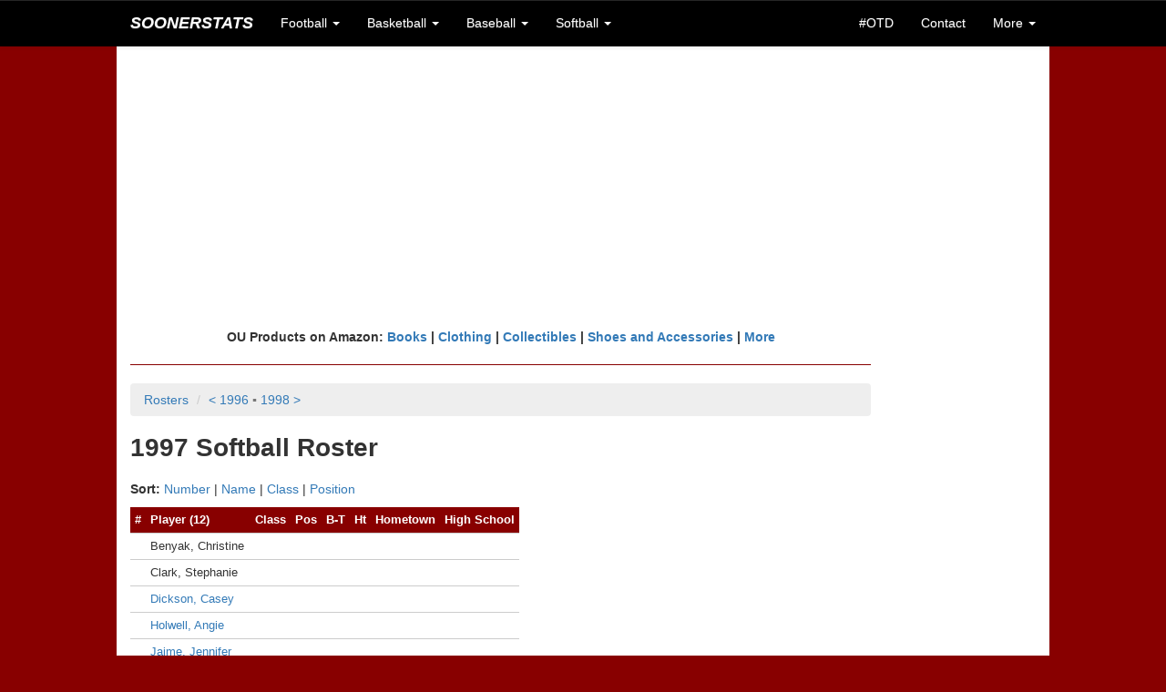

--- FILE ---
content_type: text/html;charset=UTF-8
request_url: http://soonerstats.com/softball/players/roster.cfm?seasonid=1997
body_size: 6216
content:
<!doctype html>



<html lang="en">

	<head>
	
		<title>1997 Roster | OU Softball | SoonerStats</title>
		
		<meta charset="utf-8">
<meta http-equiv="X-UA-Compatible" content="IE=edge">
<meta name="viewport" content="width=device-width, initial-scale=1">

<!-- Latest compiled and minified CSS -->
<link rel="stylesheet" href="https://maxcdn.bootstrapcdn.com/bootstrap/3.3.6/css/bootstrap.min.css" integrity="sha384-1q8mTJOASx8j1Au+a5WDVnPi2lkFfwwEAa8hDDdjZlpLegxhjVME1fgjWPGmkzs7" crossorigin="anonymous">

<!-- Optional theme -->
<link rel="stylesheet" href="https://maxcdn.bootstrapcdn.com/bootstrap/3.3.6/css/bootstrap-theme.min.css" integrity="sha384-fLW2N01lMqjakBkx3l/M9EahuwpSfeNvV63J5ezn3uZzapT0u7EYsXMjQV+0En5r" crossorigin="anonymous">

<!-- Latest compiled and minified JavaScript -->
<script src="https://maxcdn.bootstrapcdn.com/bootstrap/3.3.6/js/bootstrap.min.js" integrity="sha384-0mSbJDEHialfmuBBQP6A4Qrprq5OVfW37PRR3j5ELqxss1yVqOtnepnHVP9aJ7xS" crossorigin="anonymous"></script>

<link rel="stylesheet" href="/includes/ss-styles.css">

<link rel="stylesheet" href="/includes/ss-navbar.css">

<!-- HTML5 shim and Respond.js for IE8 support of HTML5 elements and media queries -->
<!-- WARNING: Respond.js doesn't work if you view the page via file:// -->
<!--[if lt IE 9]>
  <script src="https://oss.maxcdn.com/html5shiv/3.7.2/html5shiv.min.js"></script>
  <script src="https://oss.maxcdn.com/respond/1.4.2/respond.min.js"></script>
<![endif]-->

<link rel="shortcut icon" href="/images/favicon-ss.ico">

<meta name="Description" content="Historical OU football, basketball, baseball, and softball scores, records, and stats">
<!--// Historical OU football, basketball, baseball, and softball scores, records, and stats //-->

<!-- <meta name="author" content="Keith Meador"> -->

<meta name="Keywords" content="Oklahoma, University, OU, Sooners, Oklahoma Memorial Stadium, Owen Field, Lloyd Noble Center, Bob Stoops, Barry Switzer, Bud Wilkinson, Bennie Owen, Billy Tubbs, Enos Semore, Patti Gasso, college, football, football statistics, basketball statistics, basketball, baseball, softball, scores, records, game, games, recap, box score, best, worst, statistics, stats, numbers, figures, schedule, roster, players, history, historical, all-time, 1950, 1955, 1956, 1974, 1975, 1985, 2000, SEC, Big 12, Big XII, Big Twelve, Big 8, Big Eight, conference, Associated Press, AP, Bowl Championship Series, BCS, polls, rankings, research, seasons, series, coaches, bowl, Orange Bowl, Gator Bowl, Sugar Bowl, Bluebonnet Bowl, Fiesta Bowl, Sun Bowl, Citrus Bowl, Capital One Bowl, Copper Bowl, Insight Bowl, Independence Bowl, Cotton Bowl, Rose Bowl, tournament, All-College Classic, Sooner Invitational, NCAA Tournament, bracket, Men's College World Series, MCWS, Women's College World Series, WCWS">
<!--// Oklahoma, University, OU, Sooners, Oklahoma Memorial Stadium, Owen Field, Lloyd Noble Center, Bob Stoops, Barry Switzer, Bud Wilkinson, Bennie Owen, Billy Tubbs, Enos Semore, Patti Gasso, college, football, football statistics, basketball statistics, basketball, baseball, softball, scores, records, game, games, recap, box score, best, worst, statistics, stats, numbers, figures, schedule, roster, players, history, historical, all-time, 1950, 1955, 1956, 1974, 1975, 1985, 2000, SEC, Big 12, Big XII, Big Twelve, Big 8, Big Eight, conference, Associated Press, AP, Bowl Championship Series, BCS, polls, rankings, research, seasons, series, coaches, bowl, Orange Bowl, Gator Bowl, Sugar Bowl, Bluebonnet Bowl, Fiesta Bowl, Sun Bowl, Citrus Bowl, Capital One Bowl, Copper Bowl, Insight Bowl, Independence Bowl, Cotton Bowl, Rose Bowl, tournament, All-College Classic, Sooner Invitational, NCAA Tournament, bracket, Men's College World Series, MCWS, Women's College World Series, WCWS //-->


<script async src="//pagead2.googlesyndication.com/pagead/js/adsbygoogle.js"></script>
<script>
  (adsbygoogle = window.adsbygoogle || []).push({
    google_ad_client: "ca-pub-2269677383045786",
    enable_page_level_ads: true
  });
</script>
		
	</head>
	
	<body>
		
		<nav class="navbar navbar-default navbar-fixed-top">
	<div class="container">
		
		<div class="navbar-header">
			<button type="button" class="navbar-toggle collapsed" data-toggle="collapse" data-target="#bs-example-navbar-collapse-1" aria-expanded="false">
				<span class="sr-only">Toggle navigation</span>
				<span class="icon-bar"></span>
				<span class="icon-bar"></span>
				<span class="icon-bar"></span>
			</button>
			<a class="navbar-brand text-uppercase" href="/index.cfm"><em>SoonerStats</em></a>
		</div>

		<!-- Collect the nav links, forms, and other content for toggling -->
		<div class="collapse navbar-collapse" id="bs-example-navbar-collapse-1">
			<ul class="nav navbar-nav">
				<li class="dropdown">
					<a href="#" class="dropdown-toggle" data-toggle="dropdown" role="button" aria-haspopup="true" aria-expanded="false">Football <span class="caret"></span></a>
					<ul class="dropdown-menu">
						<li><a href="/football/seasons/schedule.cfm">2025 Season</a></li>
						<li><a href="/football/seasons/index.cfm">Seasons</a></li>
						<li><a href="/football/opponents/index.cfm">Opponents</a></li>
						<li><a href="/football/coaches/ou/index.cfm">Coaches</a></li>
						<li><a href="/football/players/index.cfm">Players</a></li>
						<li><a href="/football/recordbook/index.cfm">Record Book</a></li>
						<li><a href="/football/research/game-search.cfm">Game Search</a></li>
						<li><a href="/football/research/index.cfm">More Research</a></li>
					</ul>
				</li>
				
				<li class="dropdown">
					<a href="#" class="dropdown-toggle" data-toggle="dropdown" role="button" aria-haspopup="true" aria-expanded="false">Basketball <span class="caret"></span></a>
					<ul class="dropdown-menu">
						<li class="navbar-subheader">Men's</li>
						<li><a href="/basketball/men/seasons/schedule.cfm">2026 Season</a></li>
						<li><a href="/basketball/men/seasons/index.cfm">Seasons</a></li>
						<li><a href="/basketball/men/opponents/index.cfm">Opponents</a></li>
						<li><a href="/basketball/men/coaches/index.cfm">Coaches</a></li>
						<li><a href="/basketball/men/players/index.cfm">Players</a></li>
						<li><a href="/basketball/men/recordbook/index.cfm">Record Book</a></li>
						<li><a href="/basketball/men/research/index.cfm">More Research</a></li>
						
						<li role="separator" class="divider"></li>
						
						<li class="navbar-subheader">Women's</li>
						<li><a href="/basketball/women/seasons/schedule.cfm">2026 Season</a></li>
						<li><a href="/basketball/women/seasons/index.cfm">Seasons</a></li>
						<li><a href="/basketball/women/opponents/index.cfm">Opponents</a></li>
						<li><a href="/basketball/women/coaches/index.cfm">Coaches</a></li>
						<li><a href="/basketball/women/players/index.cfm">Players</a></li>
						<li><a href="/basketball/women/recordbook/index.cfm">Record Book</a></li>
						<li><a href="/basketball/women/research/index.cfm">More Research</a></li>
					</ul>
				</li>	
				
				<li class="dropdown">
					<a href="#" class="dropdown-toggle" data-toggle="dropdown" role="button" aria-haspopup="true" aria-expanded="false">Baseball <span class="caret"></span></a>
					<ul class="dropdown-menu">
						<li><a href="/baseball/seasons/schedule.cfm">2025 Season</a></li>
						<li><a href="/baseball/seasons/index.cfm">Seasons</a></li>
						<li><a href="/baseball/opponents/index.cfm">Opponents</a></li>
						<li><a href="/baseball/coaches/index.cfm">Coaches</a></li>
						<li><a href="/baseball/players/index.cfm">Players</a></li>
						<li><a href="/baseball/recordbook/index.cfm">Record Book</a></li>
						<li><a href="/baseball/research/index.cfm">More Research</a></li>
					</ul>
				</li>
				<li class="dropdown">
					<a href="#" class="dropdown-toggle" data-toggle="dropdown" role="button" aria-haspopup="true" aria-expanded="false">Softball <span class="caret"></span></a>
					<ul class="dropdown-menu">
						<li><a href="/softball/seasons/schedule.cfm">2025 Season</a></li>
						<li><a href="/softball/seasons/index.cfm">Seasons</a></li>
						<li><a href="/softball/opponents/index.cfm">Opponents</a></li>
						<li><a href="/softball/coaches/index.cfm">Coaches</a></li>
						<li><a href="/softball/players/index.cfm">Players</a></li>
						<li><a href="/softball/recordbook/index.cfm">Record Book</a></li>
						<li><a href="/softball/research/index.cfm">More Research</a></li>
					</ul>
				</li>
			</ul>
			<ul class="nav navbar-nav navbar-right">
				<li><a href="/on-this-day.cfm">#OTD</a></li>
				
				<li><a href="/contact.cfm">Contact</a></li>
				<li class="dropdown">
					<a href="#" class="dropdown-toggle" data-toggle="dropdown" role="button" aria-haspopup="true" aria-expanded="false">More <span class="caret"></span></a>
					<ul class="dropdown-menu">
						<li><a href="/stats-disclaimer.cfm">Stats Disclaimer</a></li>
						<li><a href="/website-updates.cfm">Website Updates</a></li>
						<li><a href="https://stats.uptimerobot.com/EbYpUWuIbY" target="_blank">Site Status</a></li>
						<li><a href="/other-links.cfm">Other Links</a></li>
						<li><a href="/credits.cfm">Credits</a></li>
						<li><a href="//privacy-policy.cfm">Privacy Policy</a></li>
						<li><a href="http://www.collegepollarchive.com/" target="_blank">AP Poll History</a></li>
						<li><a href="https://paypal.me/KeithM4/5" target="_blank">Donate</a></li>
						<li><a href="http://www.twitter.com/SoonerStats" target="_blank">Follow on Twitter</a></li>
						
					</ul>
				</li>
			</ul>
		</div><!-- /.navbar-collapse -->
	</div><!-- /.container-fluid -->
</nav> <div class="container-fluid">

	<div class="container">

		
		<div class="row text-center ss-white ss-ad">
			<script async src="//pagead2.googlesyndication.com/pagead/js/adsbygoogle.js"></script>
			<!-- SoonerStatsR1 -->
			<ins class="adsbygoogle"
				 style="display:block"
				 data-ad-client="ca-pub-2269677383045786"
				 data-ad-slot="6143492480"
				 data-ad-format="auto"></ins>
			<script>
			(adsbygoogle = window.adsbygoogle || []).push({});
			</script>
		</div>

		<div id="content">

			<div class="row ss-white">
		
			
		
			
			
				<div class="row">
				
					<div class="col-lg-10 ss-nopad-left">
					
					<div class="text-center"><strong>
					OU Products on Amazon: <a target="_blank" href="https://www.amazon.com/gp/search?ie=UTF8&tag=soonerstats-20&linkCode=ur2&linkId=777d1119c26081cdced7d7f2b39fc418&camp=1789&creative=9325&index=books&keywords=oklahoma sooners"> Books</a> | 
					<a target="_blank" href="https://www.amazon.com/gp/search?ie=UTF8&tag=soonerstats-20&linkCode=ur2&linkId=b767dba069595534972ab1ae262f4cb1&camp=1789&creative=9325&index=apparel&keywords=oklahoma sooners">Clothing</a> | 
					<a target="_blank" href="https://www.amazon.com/gp/search?ie=UTF8&tag=soonerstats-20&linkCode=ur2&linkId=28e8a18c5210b00e6b02bac506fd8a43&camp=1789&creative=9325&index=collectibles&keywords=oklahoma sooners">Collectibles</a> | 
					<a target="_blank" href="https://www.amazon.com/gp/search?ie=UTF8&tag=soonerstats-20&linkCode=ur2&linkId=7a5de59c176232eca1003881b67791f1&camp=1789&creative=9325&index=shoes&keywords=oklahoma sooners">Shoes and Accessories</a> | 
					<a target="_blank" href="https://www.amazon.com/gp/search?ie=UTF8&tag=soonerstats-20&linkCode=ur2&linkId=3f39c25c7535e2409374140fe469a86a&camp=1789&creative=9325&index=aps&keywords=oklahoma sooners">More</a>
					</strong></div>
					
					<hr>
		<ol class="breadcrumb">
			<li><a data-toggle="collapse" href="#sof-rosters" aria-expanded="false" aria-controls="collapseExample">Rosters</a></li>
			
			<li class="active"><a href="/softball/players/roster.cfm?seasonid=1996">&lt; 1996</a> <span class="disabled">&squf;</span> <a href="/softball/players/roster.cfm?seasonid=1998">1998 &gt;</a></li>
		</ol>
		<div class="collapse" id="sof-rosters">
	<div class="well">
		<div class="table-responsive">
			<table width="100%" cellpadding="20">
				<tr>					
					<td class="text-center text-top">
						<strong>2020s</strong><br>
						<a href="/softball/players/roster.cfm?seasonid=2025">2025</a><br>
						<a href="/softball/players/roster.cfm?seasonid=2024">2024</a><br>
						<a href="/softball/players/roster.cfm?seasonid=2023">2023</a><br>
						<a href="/softball/players/roster.cfm?seasonid=2022">2022</a><br>
						<a href="/softball/players/roster.cfm?seasonid=2021">2021</a><br>
						<a href="/softball/players/roster.cfm?seasonid=2020">2020</a>
					</td>

					<td class="text-center text-top">
						<strong>2010s</strong><br>
						<a href="/softball/players/roster.cfm?seasonid=2019">2019</a><br>
						<a href="/softball/players/roster.cfm?seasonid=2018">2018</a><br>
						<a href="/softball/players/roster.cfm?seasonid=2017">2017</a><br>
						<a href="/softball/players/roster.cfm?seasonid=2016">2016</a><br>
						<a href="/softball/players/roster.cfm?seasonid=2015">2015</a><br>
						<a href="/softball/players/roster.cfm?seasonid=2014">2014</a><br>
						<a href="/softball/players/roster.cfm?seasonid=2013">2013</a><br>
						<a href="/softball/players/roster.cfm?seasonid=2012">2012</a><br>
						<a href="/softball/players/roster.cfm?seasonid=2011">2011</a><br>
						<a href="/softball/players/roster.cfm?seasonid=2010">2010</a>
					</td>

					<td class="text-center text-top">
						<strong>2000s</strong><br>
						<a href="/softball/players/roster.cfm?seasonid=2009">2009</a><br>
						<a href="/softball/players/roster.cfm?seasonid=2008">2008</a><br>
						<a href="/softball/players/roster.cfm?seasonid=2007">2007</a><br>
						<a href="/softball/players/roster.cfm?seasonid=2006">2006</a><br>
						<a href="/softball/players/roster.cfm?seasonid=2005">2005</a><br>
						<a href="/softball/players/roster.cfm?seasonid=2004">2004</a><br>
						<a href="/softball/players/roster.cfm?seasonid=2003">2003</a><br>
						<a href="/softball/players/roster.cfm?seasonid=2002">2002</a><br>
						<a href="/softball/players/roster.cfm?seasonid=2001">2001</a><br>
						<a href="/softball/players/roster.cfm?seasonid=2000">2000</a>
					</td>

					<td class="text-center text-top">
						<strong>1990s</strong><br>
						<a href="/softball/players/roster.cfm?seasonid=1999">1999</a><br>
						<a href="/softball/players/roster.cfm?seasonid=1998">1998</a><br>
						<a href="/softball/players/roster.cfm?seasonid=1997">1997</a><br>
						<a href="/softball/players/roster.cfm?seasonid=1996">1996</a><br>
						<a href="/softball/players/roster.cfm?seasonid=1995">1995</a><br>
						<a href="/softball/players/roster.cfm?seasonid=1994">1994</a><br>
						<a href="/softball/players/roster.cfm?seasonid=1993">1993</a><br>
						<a href="/softball/players/roster.cfm?seasonid=1992">1992</a><br>
						<a href="/softball/players/roster.cfm?seasonid=1991">1991</a><br>
						<a href="/softball/players/roster.cfm?seasonid=1990">1990</a>
					</td>

					<td class="text-center text-top">
						<strong>1980s</strong><br>
						<a href="/softball/players/roster.cfm?seasonid=1989">1989</a><br>
						<a href="/softball/players/roster.cfm?seasonid=1988">1988</a><br>
						<a href="/softball/players/roster.cfm?seasonid=1987">1987</a><br>
						<a href="/softball/players/roster.cfm?seasonid=1986">1986</a><br>
						<a href="/softball/players/roster.cfm?seasonid=1985">1985</a><br>
						<a href="/softball/players/roster.cfm?seasonid=1984">1984</a><br>
						<a href="/softball/players/roster.cfm?seasonid=1983">1983</a><br>
						<a href="/softball/players/roster.cfm?seasonid=1982">1982</a><br>
						<a href="/softball/players/roster.cfm?seasonid=1981">1981</a><br>
						<a href="/softball/players/roster.cfm?seasonid=1980">1980</a>
					</td>

					<td class="text-center text-top">
						<strong>1970s</strong><br>
						<a href="/softball/players/roster.cfm?seasonid=1979">1979</a><br>
						<a href="/softball/players/roster.cfm?seasonid=1978">1978</a><br>
						<a href="/softball/players/roster.cfm?seasonid=1977">1977</a><br>
						<a href="/softball/players/roster.cfm?seasonid=1976">1976</a><br>
						<a href="/softball/players/roster.cfm?seasonid=1975">1975</a>
					</td>
				</tr>
			</table>
		</div>
	</div>
</div>
		
		<h1>1997 Softball Roster</h1>
		
		
		<p><strong>Sort:</strong> <a href="/softball/players/roster.cfm?seasonid=1997&sortby=number">Number</a> | <a href="/softball/players/roster.cfm?seasonid=1997&sortby=name">Name</a> | <a href="/softball/players/roster.cfm?seasonid=1997&sortby=class">Class</a> | <a href="/softball/players/roster.cfm?seasonid=1997&sortby=position">Position</a></p>
		

		<div class="table-responsive">
		<table class="table-hover table-condensed ss-large">
			<thead>
				<tr>
					<th class="ss-th">#</th>
					<th class="ss-th">Player (12)</th>
					<th class="ss-th">Class</th>
					<th class="ss-th">Pos</th>
					<th class="ss-th">B-T</th>
					<th class="ss-th">Ht</th>
					<th class="ss-th">Hometown</th>
					<th class="ss-th">High School</th>
				</tr>
			</thead>
			<tbody>
								
				<tr>
					<td class="ss-td-row"></td>
					<td class="ss-td-row">
						Benyak, Christine 
					</td>
					<td class="ss-td-row"></td>
					<td class="ss-td-row"></td>
					<td class="ss-td-row">
						
					</td>
					<td class="ss-td-row"></td>
					<td class="ss-td-row"></td>
					<td class="ss-td-row"></td>
				</tr>
								
				<tr>
					<td class="ss-td-row"></td>
					<td class="ss-td-row">
						Clark, Stephanie 
					</td>
					<td class="ss-td-row"></td>
					<td class="ss-td-row"></td>
					<td class="ss-td-row">
						
					</td>
					<td class="ss-td-row"></td>
					<td class="ss-td-row"></td>
					<td class="ss-td-row"></td>
				</tr>
								
				<tr>
					<td class="ss-td-row"></td>
					<td class="ss-td-row">
						
							<a href="/softball/players/details.cfm?playerid=46">Dickson, Casey</a>
						
					</td>
					<td class="ss-td-row"></td>
					<td class="ss-td-row"></td>
					<td class="ss-td-row">
						
					</td>
					<td class="ss-td-row"></td>
					<td class="ss-td-row"></td>
					<td class="ss-td-row"></td>
				</tr>
								
				<tr>
					<td class="ss-td-row"></td>
					<td class="ss-td-row">
						
							<a href="/softball/players/details.cfm?playerid=93">Holwell, Angie</a>
						
					</td>
					<td class="ss-td-row"></td>
					<td class="ss-td-row"></td>
					<td class="ss-td-row">
						
					</td>
					<td class="ss-td-row"></td>
					<td class="ss-td-row"></td>
					<td class="ss-td-row"></td>
				</tr>
								
				<tr>
					<td class="ss-td-row"></td>
					<td class="ss-td-row">
						
							<a href="/softball/players/details.cfm?playerid=101">Jaime, Jennifer</a>
						
					</td>
					<td class="ss-td-row"></td>
					<td class="ss-td-row"></td>
					<td class="ss-td-row">
						
					</td>
					<td class="ss-td-row"></td>
					<td class="ss-td-row"></td>
					<td class="ss-td-row"></td>
				</tr>
								
				<tr>
					<td class="ss-td-row"></td>
					<td class="ss-td-row">
						
							<a href="/softball/players/details.cfm?playerid=105">Johnson, Mindy</a>
						
					</td>
					<td class="ss-td-row"></td>
					<td class="ss-td-row"></td>
					<td class="ss-td-row">
						
					</td>
					<td class="ss-td-row"></td>
					<td class="ss-td-row"></td>
					<td class="ss-td-row"></td>
				</tr>
								
				<tr>
					<td class="ss-td-row"></td>
					<td class="ss-td-row">
						
							<a href="/softball/players/details.cfm?playerid=106">Johnson, Rachel</a>
						
					</td>
					<td class="ss-td-row"></td>
					<td class="ss-td-row"></td>
					<td class="ss-td-row">
						
					</td>
					<td class="ss-td-row"></td>
					<td class="ss-td-row"></td>
					<td class="ss-td-row"></td>
				</tr>
								
				<tr>
					<td class="ss-td-row"></td>
					<td class="ss-td-row">
						
							<a href="/softball/players/details.cfm?playerid=122">Lopez, Jennifer</a>
						
					</td>
					<td class="ss-td-row"></td>
					<td class="ss-td-row"></td>
					<td class="ss-td-row">
						
					</td>
					<td class="ss-td-row"></td>
					<td class="ss-td-row"></td>
					<td class="ss-td-row"></td>
				</tr>
								
				<tr>
					<td class="ss-td-row"></td>
					<td class="ss-td-row">
						Mazurie, Christina 
					</td>
					<td class="ss-td-row"></td>
					<td class="ss-td-row"></td>
					<td class="ss-td-row">
						
					</td>
					<td class="ss-td-row"></td>
					<td class="ss-td-row"></td>
					<td class="ss-td-row"></td>
				</tr>
								
				<tr>
					<td class="ss-td-row"></td>
					<td class="ss-td-row">
						
							<a href="/softball/players/details.cfm?playerid=139">Moran, Lana</a>
						
					</td>
					<td class="ss-td-row"></td>
					<td class="ss-td-row"></td>
					<td class="ss-td-row">
						
					</td>
					<td class="ss-td-row"></td>
					<td class="ss-td-row"></td>
					<td class="ss-td-row"></td>
				</tr>
								
				<tr>
					<td class="ss-td-row"></td>
					<td class="ss-td-row">
						
							<a href="/softball/players/details.cfm?playerid=140">Most, Jill</a>
						
					</td>
					<td class="ss-td-row"></td>
					<td class="ss-td-row"></td>
					<td class="ss-td-row">
						
					</td>
					<td class="ss-td-row"></td>
					<td class="ss-td-row"></td>
					<td class="ss-td-row"></td>
				</tr>
								
				<tr>
					<td class="ss-td-row"></td>
					<td class="ss-td-row">
						
							<a href="/softball/players/details.cfm?playerid=143">Myers, Nicole</a>
						
					</td>
					<td class="ss-td-row"></td>
					<td class="ss-td-row"></td>
					<td class="ss-td-row">
						
					</td>
					<td class="ss-td-row"></td>
					<td class="ss-td-row"></td>
					<td class="ss-td-row"></td>
				</tr>
				
				<tr>
					<td class="ss-td-totals-top" colspan="8"></td>
				</tr>
			</tbody>
		</table>
		</div>
		
		<h3 class="notes">Notes</h3>
		
		<ul class="notes">
			<li>1975-2012 letterwinners plus these completed rosters: 2001, 2004, 2013-present.</li>
			<li>Players with incomplete or no information on a completed roster indicates that the player was not in that season's media guide, the player walked on, the player was on the B/Junior Varsity squad, or that person was part of the team in some unconfirmed capacity.</li>
		</ul>
		
						</div>
						
				<div class="col-lg-2 text-right ss-nopad">

					<br>
					
					
					<script async src="//pagead2.googlesyndication.com/pagead/js/adsbygoogle.js"></script>
					<!-- SoonerStatsR2 -->
					<ins class="adsbygoogle"
						 style="display:block"
						 data-ad-client="ca-pub-2269677383045786"
						 data-ad-slot="1573692087"
						 data-ad-format="auto"></ins>
					<script>
					(adsbygoogle = window.adsbygoogle || []).push({});
					</script>
					
				</div>
				
			</div>

			<br>

					

					
					
					<script type="text/javascript" src="//s7.addthis.com/js/300/addthis_widget.js#pubid=km101"></script>
					
					<!-- Go to www.addthis.com/dashboard to customize your tools -->
					<div class="addthis_inline_follow_toolbox"></div>
					
				</div>
				
			</div>
		
		
		<div class="row text-center ss-white ss-ad">
			<script async src="//pagead2.googlesyndication.com/pagead/js/adsbygoogle.js"></script>
			<!-- SoonerStats1 -->
			<ins class="adsbygoogle"
				 style="display:inline-block;width:728px;height:90px"
				 data-ad-client="ca-pub-2269677383045786"
				 data-ad-slot="7587946885"></ins>
			<script>
			(adsbygoogle = window.adsbygoogle || []).push({});
			</script>
		</div>

		
		<div class="row text-center ss-white">
		
			<hr>
			
			<h5 class="ss-copyright">Copyright &copy; 2000-2026 SoonerStats. All rights reserved. <a href="/stats-disclaimer.cfm">Stats Disclaimer</a></h5>

			<h6 class="ss-copyright">This website is not affiliated with or officially endorsed by the University of Oklahoma.</h6>
			
			<br>
		</div>

	</div>

</div>

<!-- Google tag (gtag.js) GA4 -->
<script async src="https://www.googletagmanager.com/gtag/js?id=G-H0QTC1R4Z5"></script>
<script>
  window.dataLayer = window.dataLayer || [];
  function gtag(){dataLayer.push(arguments);}
  gtag('js', new Date());

  gtag('config', 'G-H0QTC1R4Z5');
</script>

<!-- jQuery (necessary for Bootstrap's JavaScript plugins) -->
<script src="https://ajax.googleapis.com/ajax/libs/jquery/1.11.3/jquery.min.js"></script>
<!-- Include all compiled plugins (below), or include individual files as needed -->
<script src="https://maxcdn.bootstrapcdn.com/bootstrap/3.2.0/js/bootstrap.min.js"></script>
		
	</body>
	
</html> 

--- FILE ---
content_type: text/html; charset=utf-8
request_url: https://www.google.com/recaptcha/api2/aframe
body_size: 266
content:
<!DOCTYPE HTML><html><head><meta http-equiv="content-type" content="text/html; charset=UTF-8"></head><body><script nonce="c0pvJOUsiCfYpOzKBhX-Fg">/** Anti-fraud and anti-abuse applications only. See google.com/recaptcha */ try{var clients={'sodar':'https://pagead2.googlesyndication.com/pagead/sodar?'};window.addEventListener("message",function(a){try{if(a.source===window.parent){var b=JSON.parse(a.data);var c=clients[b['id']];if(c){var d=document.createElement('img');d.src=c+b['params']+'&rc='+(localStorage.getItem("rc::a")?sessionStorage.getItem("rc::b"):"");window.document.body.appendChild(d);sessionStorage.setItem("rc::e",parseInt(sessionStorage.getItem("rc::e")||0)+1);localStorage.setItem("rc::h",'1768506609196');}}}catch(b){}});window.parent.postMessage("_grecaptcha_ready", "*");}catch(b){}</script></body></html>